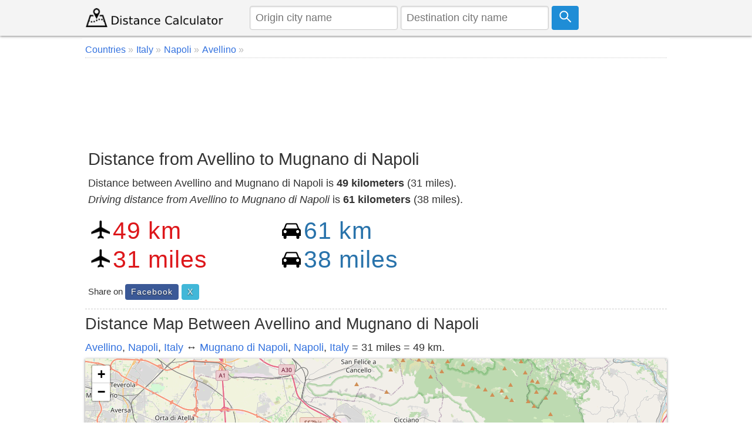

--- FILE ---
content_type: text/html; charset=utf-8
request_url: https://www.google.com/recaptcha/api2/aframe
body_size: 268
content:
<!DOCTYPE HTML><html><head><meta http-equiv="content-type" content="text/html; charset=UTF-8"></head><body><script nonce="5XsUJ8TBk06cFoXdwfxHwA">/** Anti-fraud and anti-abuse applications only. See google.com/recaptcha */ try{var clients={'sodar':'https://pagead2.googlesyndication.com/pagead/sodar?'};window.addEventListener("message",function(a){try{if(a.source===window.parent){var b=JSON.parse(a.data);var c=clients[b['id']];if(c){var d=document.createElement('img');d.src=c+b['params']+'&rc='+(localStorage.getItem("rc::a")?sessionStorage.getItem("rc::b"):"");window.document.body.appendChild(d);sessionStorage.setItem("rc::e",parseInt(sessionStorage.getItem("rc::e")||0)+1);localStorage.setItem("rc::h",'1769070685489');}}}catch(b){}});window.parent.postMessage("_grecaptcha_ready", "*");}catch(b){}</script></body></html>